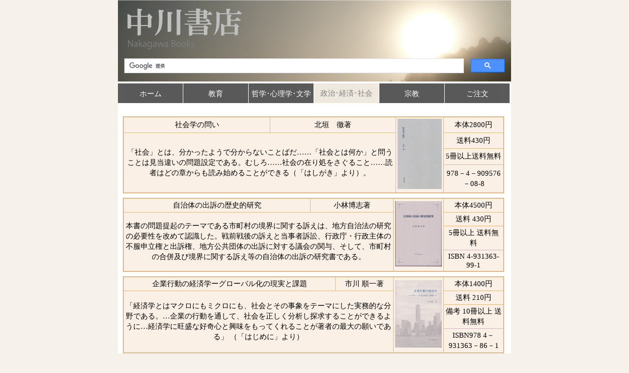

--- FILE ---
content_type: text/html; charset=UTF-8
request_url: https://publishernakagawa.jp/%E6%94%BF%E6%B2%BB%EF%BD%A5%E7%B5%8C%E6%B8%88%EF%BD%A5%E7%A4%BE%E4%BC%9A/%E6%94%BF%E6%B2%BB%EF%BD%A5%E7%B5%8C%E6%B8%88%EF%BD%A5%E7%A4%BE%E4%BC%9A/
body_size: 14859
content:
<!DOCTYPE html>
<!--左メニューページのテンプレート-->
<html>
<head>
<!--<meta name="viewport" content="width=device-width,user-scalable=no,maximum-scale=1" />-->
<meta name="viewport" content="width=960" />
<script async src="https://cse.google.com/cse.js?cx=76ea1bf06d5a4ef90"></script>

<meta http-equiv="content-type" content="text/html; charset=UTF-8" />
<title>中川書店 :: 政治･経済･社会</title>
<meta name="description" content="" />
<meta name="generator" content="concrete5" />
<script type="text/javascript">
var CCM_DISPATCHER_FILENAME = '/index.php';var CCM_CID = 144;var CCM_EDIT_MODE = false;var CCM_ARRANGE_MODE = false;var CCM_IMAGE_PATH = "/updates/concrete5.6.4.0.ja/concrete/images";
var CCM_TOOLS_PATH = "/index.php/tools/required";
var CCM_BASE_URL = "https://publishernakagawa.jp";
var CCM_REL = "";

</script>

<script type='text/javascript' src='/js/jquery-3.7.1.min.js'></script>
<link rel="stylesheet" type="text/css" href="/updates/concrete5.6.4.0.ja/concrete/css/ccm.base.css" />
<script type="text/javascript" src="/updates/concrete5.6.4.0.ja/concrete/js/ccm.base.js"></script>
<style type="text/css"> 
#topmenu {background-repeat:no-repeat; } 
#blockStyle358Main17 {background-repeat:no-repeat; position: relative;top: -64px;height: 0;} 
#footmenu {background-repeat:no-repeat; } 
#foot {background-repeat:no-repeat; } 
</style>

<link rel="stylesheet" type="text/css" href="/themes/nakagawashoten/common/style_kyoiku.css?v=1768951345" />

</head>
<body>

<div id="page">

<img border="0" class="ccm-image-block" alt="" src="/files/7014/8686/7666/index_title.jpg" width="800" height="166" />	<div id="blockStyle358Main17" class=" ccm-block-styles" >

<div id="HTMLBlock358" class="HTMLBlock">
<style type="text/css">
.gsc-control-cse {
	background-color: transparent;
	border: 0;
}
</style>

<div class="gcse-search"></div>
</div></div>	<div id="topmenu" class=" ccm-block-styles" >

<ul class="clearblock">

<li id='navi1'><a href='/' target='_self'>ホーム</a></li>
<li id='navi2'><a href='/%E6%95%99%E8%82%B2/' target='_self'>教育</a></li>
<li id='navi3'><a href='/%E5%93%B2%E5%AD%A6%EF%BD%A5%E5%BF%83%E7%90%86%E5%AD%A6%EF%BD%A5%E6%96%87%E5%AD%A6/' target='_self'>哲学･心理学･文学</a></li>
<li id='navi42'><p>政治･経済･社会</p></li>
<li id='navi5'><a href='/%E5%AE%97%E6%95%99/' target='_self'>宗教</a></li>
<li id='navi6'><a href='/%E3%81%94%E6%B3%A8%E6%96%87/' target='_self'>ご注文</a></li>
</ul>
</div>
<div id="HTMLBlock233" class="HTMLBlock">
<br>
</div>

<div id="main">

<div id="HTMLBlock374" class="HTMLBlock">

<table>
<tbody>
<tr>
<td><a name="List3-1">社会学の問い</a></td>
<td>北垣　徹著</td>
<td rowspan="4"><img border="0" alt="" src="/files/9716/7910/7225/..jpg"></td>
<td class="fcell">本体2800円</td>
</tr>

<tr>
<td rowspan="3" colspan="2">「社会」とは、分かったようで分からないことばだ……「社会とは何か」と問うことは見当違いの問題設定である。むしろ……社会の在り処をさぐること……読者はどの章からも読み始めることができる（「はしがき」より）。</td>
<td>送料430円</td>
</tr>

<tr>
<td>5冊以上送料無料</td>
</tr>

<tr>
<td>978－4－909576－08-8</td>
</tr>

</tbody>
</table>
<table>
<tbody>
<tr>
<td><a name="List3-2">自治体の出訴の歴史的研究  </a></td>
<td>小林博志著</td>
<td rowspan="4"><img border="0" alt="" src="/files/4515/2004/9009/59118a86785f324a394f8c0c68fa3e60.jpg"></td>
<td class="fcell">本体4500円 </td>
</tr>

<tr>
<td rowspan="3" colspan="2">本書の問題提起のテーマである市町村の境界に関する訴えは、地方自治法の研究の必要性を改めて認識した。戦前戦後の訴えと当事者訴訟、行政庁・行政主体の不服申立権と出訴権、地方公共団体の出訴に対する議会の関与、そして、市町村の合併及び境界に関する訴え等の自治体の出訴の研究書である。</td>
<td>送料 430円 </td>
</tr>

<tr>
<td>5冊以上 送料無料</td>
</tr>

<tr>
<td>ISBN 4-931363-99-1</td>
</tr>

</tbody>
</table>
<table>
<tbody>
<tr>
<td><a name="List3-3">企業行動の経済学ーグローバル化の現実と課題</a></td>
<td>市川 順一著</td>
<td rowspan="4"><img border="0" alt="" src="/files/7514/8688/5557/p-013.jpg"></td>
<td class="fcell">本体1400円</td>
</tr>

<tr>
<td rowspan="3" colspan="2">「経済学とはマクロにもミクロにも、社会とその事象をテーマにした実務的な分野である。…企業の行動を通して、社会を正しく分析し探求することができるように…経済学に旺盛な好奇心と興味をもってくれることが著者の最大の願いである」 （「はじめに」より）</td>
<td>送料 210円</td>
</tr>

<tr>
<td>備考 10冊以上 送料無料</td>
</tr>

<tr>
<td>ISBN978 4－931363－86－1</td>
</tr>

</tbody>
</table>
<table>
<tbody>
<tr>
<td><a name="List3-4">「価値自由」論の系譜ー日本におけるマックス・ヴェーバー受容の一断面ー</a></td>
<td>三笘 利幸著</td>
<td rowspan="4"><img border="0" alt="" src="/files/5614/8688/5620/p-012.jpg"></td>
<td class="fcell">本体2000円</td>
</tr>

<tr>
<td rowspan="3" colspan="2">本書は、マックス・ヴェーバーのＷertｆreiheitをめぐる受容史を主要な論者に注目しながら論じ、最後に私なりの「価値自由」についての考えを示すという構成になっている。</td>
<td>送料 430円</td>
</tr>

<tr>
<td>5冊以上 送料無料</td>
</tr>

<tr>
<td>ISBN978 4-931363-81-6</td>
</tr>

</tbody>
</table>
<table>
<tbody>
<tr>
<td><a name="List3-5">憲法からみた福祉における人間の尊厳と自立</a></td>
<td>山崎 将文著</td>
<td rowspan="4"><img border="0" alt="" src="/files/5814/8689/5533/p-011.jpg"></td>
<td class="fcell">本体1000円</td>
</tr>

<tr>
<td rowspan="3" colspan="2">糸賀一雄生誕100年懸賞論文最優秀賞受賞者。 社会福祉の根底に憲法があること、しかも憲法の条文の背後にある思想や解釈まで理解する必要があることを知って頂ければと思う。</td>
<td>送料210円</td>
</tr>

<tr>
<td>10冊以上 送料無料</td>
</tr>

<tr>
<td>ISBN978 4-931363-80-9</td>
</tr>

</tbody>
</table>
<table>
<tbody>
<tr>
<td><a name="List3-6">認識を問うーニヒリズムを超えてー</a></td>
<td>芹澤 数雄著</td>
<td rowspan="4"><img border="0" alt="" src="/files/6914/8689/5596/p-010.jpg"></td>
<td class="fcell">本体1900円</td>
</tr>

<tr>
<td rowspan="3" colspan="2">これまで真正面から認識を問うことはなかった。認識を問うことが難しかったからだ。しかし、認識することに留まることにより、日々の生活の中で価値不在の認識から脱却することができる。本書はではこのような試みを示した。</td>
<td>送料 210円</td>
</tr>

<tr>
<td>10冊以上 送料無料</td>
</tr>

<tr>
<td>ISBN978 4-931363-77-9</td>
</tr>

</tbody>
</table>
<table>
<tbody>
<tr>
<td><a name="List3-7">世界平和への道ー激動のドイツと国際政治ー</a></td>
<td>河島 幸夫著</td>
<td rowspan="4"><img border="0" alt="" src="/files/4414/8689/5660/p-001.jpg"></td>
<td class="fcell">本体1600円</td>
</tr>

<tr>
<td rowspan="3" colspan="2">　統一直後の楽観的な空気は消え、やがて旧東西地域の経済的・精神的ギャップへの懸念が深まった。しかしドイツの人々は様々な困難にもかかわらず、その解決に立ち向っている。さらに（EC）はヨーロッパ連合へと発展し、ユーロの導入と流通開始、25ヶ国への拡大を達成した。ドイツ人による罪責告白と謝罪の実践も見のがすことはできない・日本がどのような道を進むべきかと言う問題についても、大きな示唆を与えてくれるのではなかろうか。</td>
<td>送料 210円</td>
</tr>

<tr>
<td>10冊以上 送料無料</td>
</tr>

<tr>
<td>ISBN</td>
</tr>

</tbody>
</table>
<table>
<tbody>
<tr>
<td><a name="List3-8">政治学原論</a></td>
<td>河島 幸夫著</td>
<td rowspan="4"><img border="0" alt="" src="/files/2314/8689/5730/p-002.jpg"></td>
<td class="fcell">本体1800円</td>
</tr>

<tr>
<td rowspan="3" colspan="2">何故政治学を学ぶか 政治は人間の運命を、その最も基本的な土台において左右する。しかし、われわれは、政治によって左右されるだけではなく、ひとり一人の力を積み重ねれば、政治を動かすこともできるのである。 日本と世界が進むべき方向、さらには人間ーつまりわれわれ自身ーの生き様を探り出すための基本的視点ないし基本姿勢を探究することである。</td>
<td>送料 210円</td>
</tr>

<tr>
<td>10冊以上 送料無料</td>
</tr>

<tr>
<td>ISBN 4-931363-31-8</td>
</tr>

</tbody>
</table>
<table>
<tbody>
<tr>
<td><a name="List3-9">賀川豊彦の生涯と思想</a></td>
<td>河島 幸夫著</td>
<td rowspan="4"><img border="0" alt="" src="/files/8514/8689/5812/p-003.jpg"></td>
<td class="fcell">本体700円</td>
</tr>

<tr>
<td rowspan="3" colspan="2">日本が明治維新による近代国家へのスタートを切って以来、キリスト教信仰は、旧武士層や知識人を中心とする小市民・中産階級の中に受け入れられていった。 牧師と社会運動家と平和活動家という三つのものを兼ね備えるなどということは、キリスト教社会主義者のなかでもきわめてまれであった。こうした例外的な人物のひとりが、賀川豊彦である。</td>
<td>送料 210円</td>
</tr>

<tr>
<td>10冊以上 送料無料</td>
</tr>

<tr>
<td>ISBN978</td>
</tr>

</tbody>
</table>
<table>
<tbody>
<tr>
<td><a name="List3-10">賀川豊彦と太平洋戦争ー戦争・平和・罪責告白ー</a></td>
<td>河島 幸夫著</td>
<td rowspan="4"><img border="0" alt="" src="/files/5814/8689/5882/p-004.jpg"></td>
<td class="fcell">本体500円</td>
</tr>

<tr>
<td rowspan="3" colspan="2">賀川は、太平洋戦争が深まるにつれて、従来の平和的な姿勢から日本の戦争行為を支持する方向へと転換したのであった。こうした姿勢の変化は内外の賀川崇拝者達に少なからぬ衝撃や失望を与えることにもなる。その原因を探ることを通じて、賀川のみならずわれわれ日本人の心の奥底に潜んでいる共通の問題点に迫りたいと思う。</td>
<td>送料 210円</td>
</tr>

<tr>
<td>10冊以上 送料無料</td>
</tr>

<tr>
<td>ISBN</td>
</tr>

</tbody>
</table>
<table>
<tbody>
<tr>
<td><a name="List3-11">豊かさを問い直す ー経済学史序説ー</a></td>
<td>佐々野 謙治著</td>
<td rowspan="4"><img border="0" alt="" src="/files/6914/8689/5936/p-008.jpg"></td>
<td class="fcell">本体1300円</td>
</tr>

<tr>
<td rowspan="3" colspan="2">「フランクルは言う。『私のなすべきことに、なすべき仕事に、心を尽くして励む。それで十分だ』」と。 「しかし理屈としてわかりますが、私は実感が伴いません。その答えは一人ひとりが出すべきでしょう。あなたの人生だから。」と筆者は正直に述べている。</td>
<td>送料 210円</td>
</tr>

<tr>
<td>10冊以上 送料無料</td>
</tr>

<tr>
<td>ISBN978 4-931363-68-7</td>
</tr>

</tbody>
</table>
<table>
<tbody>
<tr>
<td><a name="List3-12">経済学を問い直すーヴェブレンとマルクスを中心にー</a></td>
<td>佐々野 謙治著</td>
<td rowspan="4"><img border="0" alt="" src="/files/5514/8689/5981/p-009.jpg"></td>
<td class="fcell">本体1600円</td>
</tr>

<tr>
<td rowspan="3" colspan="2">「近年、新しい経済学の構築を求めて、研究が推し進めらている。危機にあるといわれている経済学ーその終わりを説く人さえ現れているー 。過去の経済学を問い直すことで、その復権の手がかりを得たい」</td>
<td>送料 180円</td>
</tr>

<tr>
<td>10冊以上 送料無料</td>
</tr>

<tr>
<td>ISBN978 4-931363-71-7</td>
</tr>

</tbody>
</table>
<table>
<tbody>
<tr>
<td><a name="List3-13">現代経済政策の指標 ー20世紀後半からの現状分析ー</a></td>
<td>戸田 宏治著</td>
<td rowspan="4"><img border="0" alt="" src="/files/9014/8689/6056/p-007.jpg"></td>
<td class="fcell">本体1000円</td>
</tr>

<tr>
<td rowspan="3" colspan="2">「経済政策の歴史的変化を縦糸として、同時代における経済背作の違いを横糸として編み上げた。本書は扱う経済政策の歴史は20世紀後半からである。また、「反マクロ経済政策」について概説している。</td>
<td>送料 210円</td>
</tr>

<tr>
<td>10冊以上 送料無料</td>
</tr>

<tr>
<td>ISBN978 4-931363-69-4</td>
</tr>

</tbody>
</table>
<table>
<tbody>
<tr>
<td><a name="List3-14">コーヒーとバナナの世界経済</a></td>
<td>吾郷 健二著</td>
<td rowspan="4"><img border="0" alt="" src="/files/2914/8689/6116/p-006.jpg"></td>
<td class="fcell">本体1000円</td>
</tr>

<tr>
<td rowspan="3" colspan="2">コーヒー(?T部)とバナナ(?U部)を題材に、今日、我々が住んでいるグローバル化された世界における経済の仕組みについて、その現状、それがよってきたる原因、その結果、改善の方策などについて考察したものである。</td>
<td>送料 210円</td>
</tr>

<tr>
<td>10冊以上 送料無料</td>
</tr>

<tr>
<td>ISBN978 4-931363-69-4</td>
</tr>

</tbody>
</table>

</div>


	<div id="footmenu" class=" ccm-block-styles" >
<ul>
<li><a title="ホーム" href="/">TOPページへ</a></li>
<li>-</li>
<li><a title="刊行物一覧" href="/%E5%88%8A%E8%A1%8C%E7%89%A9%E4%B8%80%E8%A6%A7/">刊行物一覧へ</a></li>
<li>-</li>
<li><a title="ご注文" href="/%E3%81%94%E6%B3%A8%E6%96%87/">ご注文方法について</a></li>
</ul></div>
<div id="HTMLBlock362" class="HTMLBlock">
<p style="clear: both;"> </p>
<p style="clear: both;"> </p>
</div></div><!-- #main -->

	<div id="foot" class=" ccm-block-styles" >
<p>中川書店　〒812-0063　福岡市原田2-20-9-102</p>
<p>TEL,FAX 092-621-8670</p></div>
<div class="float-clear"></div>
</div><!-- #page -->


<!-- Global site tag (gtag.js) - Google Analytics -->
<script async src="https://www.googletagmanager.com/gtag/js?id=G-T574NLSSGE
"></script>
<script>
  window.dataLayer = window.dataLayer || [];
  function gtag(){dataLayer.push(arguments);}
  gtag('js', new Date());

  gtag('config', 'G-T574NLSSGE');
</script></body>
</html>


--- FILE ---
content_type: text/css
request_url: https://publishernakagawa.jp/themes/nakagawashoten/common/style_kyoiku.css?v=1768951345
body_size: 2927
content:
* { /* 全ての要素の間隔・余白を０へ */
margin:0;
padding:0;
}

.float-clear {
 clear: both;
}

body {
	width: 800px;
	margin: 0px auto;
	text-align: center;
	background-color:  #f7f1ec;
	font-family: "メイリオ";
	font-size: 100%;
	overflow: scroll;
}

#page {
	width: 800px;
	margin: 0px;
	text-align: center;
	background-color: #ffffff;
}

#head {
	margin: 0px;
}


#foot {
	width: 800px;
	margin: -30px 0px 0px;
	padding: 4px 0px 7px 0px;
	background-color: #dcdcdc;
	border-top: 2px solid #cd853f;
	float: none;
}

#foot p{
	font-size: 75%;
	text-align: center;
	line-height: 100%;
}

/* ==================================ここまでテンプレ */

#main {
	position: relative;
	margin: 0px 0px 0px;
	top: -45;
	left: 0;
	width: 800px;
	text-align: center;
}

/* ================================================TOP MENU */

#topmenu {
	width: 800px;
	height: 40px;
	margin: 0px;
	text-align: center;
	position: relative;
	top: -20;
	left: 0;
}

#topmenu ul{
	list-style-type: none;
}

#topmenu ul li{
	float: left;
	width: 132px;
	height: 40px;
	line-height: 40px;
	border-right: 1px #ffffff solid;
	color: #ffffff;
	font-size: 95%;
}

#topmenu ul li#menulast{
	border-right: none;
	width:135;
}

/* ==== p は非リンク===== */
#topmenu ul li p{
	color: #000000;
	background-color: #ded2bf;
	opacity: 0.5;
	filter: alpha(opacity=50);
	-moz-opacity: 0.5;
}
/* ==== topmenuリンク===== */
#topmenu ul li a{
	height: 40px;
	line-height: 42px;
	display: block;
	text-decoration: none;
	color: #ffffff;
	background-color: #000000;
	opacity: 0.65;
	filter: alpha(opacity=65);
	-moz-opacity: 0.65;
}

#topmenu ul li a:hover{
	background-color: #000000;
	opacity: 0.8;
	filter: alpha(opacity=80);
	-moz-opacity: 0.80;
}

/* ==================================ここからヘッダー部分のハック */

*html #main{
	margin: -10px 0px 0px;
}

*html #topmenu{
	position: relative;
	top: -50;
	left: 0;
}

*html #topmenu ul li{
	width: 133;
}

*;first-child+html {}


/* ==================================ここからテーブル */

#main table{
	width: 776px;
	margin: 9px 10px 9px;
	background-color: #faf0e6;
	border-collapse: collapse;
	border: 2px solid #deb887;
	font-size: 95%;
	text-align: center;
	float: none;
}

#main table td{
	border-collapse: collapse;
	border: 1px solid #deb887;
	padding: 3px;
}

#main table p{
	padding: 0px 3px 0px;
	font-size: 100%;
	text-align: left;
	line-height: 130%;
	letter-spacing: 0.1em
}

td.fcell {
	width: 16%;
}

/* ==================================ここまでテーブル */

/* ==================================footmenu */

#footmenu {
	width: 800px;
	margin: 20px 0px 0px;
}

#footmenu ul{
	list-style-type: none;
	font-size: 90%;
}

#footmenu ul li{
	display: inline;
}